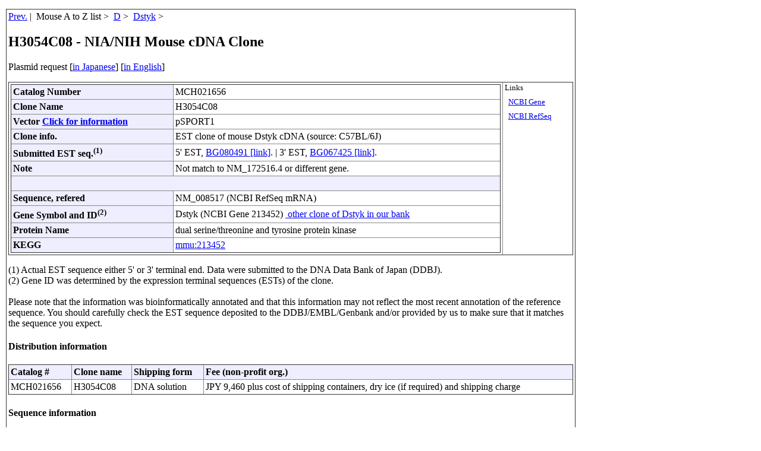

--- FILE ---
content_type: text/html
request_url: https://dnaconda.riken.jp/search/NIA_mus/H3054/H3054C08.html
body_size: 6283
content:
<!DOCTYPE HTML PUBLIC "-//W3C//DTD HTML 4.01 Transitional//EN">
<Html>
<Head>
<link rel="shortcut icon" href="https://dnaconda.riken.jp/images/favicon_d.ico">
<meta http-equiv="content-type" content="text/html; charset=utf-8">
<meta http-equiv="Content-Script-Type" content="text/javascript">
<meta http-equiv="Content-Style-Type" content="text/css">
<meta http-equiv="Pragma" content="no-cache">
<meta http-equiv="Cache-Control" content="no-cache">
<meta http-equiv="Expires" content="1">

<style type="text/css">
<!--
body{
  margin-top:15;
  margin-bottom:15;
  margin-left:10;
  margin-right:10;
}
p{
  width:950;
}
table{
  border-color:#888888;
  border-style:outset;
  border-collapse:collapse;
  border-width:1px;
}
tr{
  border-color:#888888;
  border-width:1px;
}
td,th{
  border-color:#888888;
  border-style:inset;
  border-width:1px;
  padding:3px;
}
th{
  background-color:#eeeeff;
}
.non_border{
  border-style:none;
}
.non_padding{
  padding:0px;
}
.table_width{
  width:950px;
}
.table_width1{
  width:800px;
}

*.text03e{
  font-size:0.8em; line-height:1.0em;
}
.text04   {font-size:0.6em}

#table td, #table th{
  border: 1px solid #aaf;
  padding: 1px 5px;
  width: 10em;
}
#table th{
  background-color: #ccf;
}
#table table{
  border-collapse: collapse;
}
#header_table th{
  text-align: left;
}
-->
</style>

<!-- Global site tag (gtag.js) - Google Analytics -->
<script language="JavaScript" src="https://dnaconda.riken.jp/search/google_anal.js"></script>
<!-- End of google_anal -->
<title>H3054C08 NIA/NIH Mouse cDNA Clone</title>
</head>
<body>
<table class="table_width">
<tr><td>

<a Href="javascript:history.back()">Prev.</a>&nbsp;|&nbsp;
Mouse A to Z list&nbsp;&gt;&nbsp;
<a Href="https://dnaconda.riken.jp/search/RDB_mus/RDB_mus_D.html">D</a>&nbsp;&gt;&nbsp;
<a Href="https://dnaconda.riken.jp/search/RDB_mus/GI000213/GI000213452.html">Dstyk</a>&nbsp;&gt;&nbsp;
<h2>H3054C08 - NIA/NIH Mouse cDNA Clone</h2>
<p>Plasmid request [<a href="https://dna.brc.riken.jp/ja/niaclones_mouse15k#order">in Japanese</a>]&nbsp;[<a href="https://dna.brc.riken.jp/en/nia_clone#order">in English</a>]</p>
<table  border="0" class="table_width">
  <tr valign="top">
  <td>
    <table id="header_table" width="100%">
  <tr>
    <th>Catalog Number</th>
    <td>MCH021656</td>
  </tr>
  <tr>
    <th>Clone Name</th>
    <td>H3054C08</td>
  </tr>
  <tr>
    <th>Vector <a Href="https://dna.brc.riken.jp/en/nia_clone"><Img Src="https://dnaconda.riken.jp/images/pmap.gif" Alt="" Border="0">Click for information</a></th>
  <td>pSPORT1</td>
  </tr>
  <tr>
    <th>Clone info.</th>
    <td>EST clone of mouse Dstyk cDNA (source: C57BL/6J)</td>
  </tr>
  <tr>
    <th>Submitted EST seq.<sup>(1)</sup></th>
    <Td>5' EST, <a Href="http://getentry.ddbj.nig.ac.jp/search/get_entry?accnumber=BG080491">BG080491 [link]</a>. | 3' EST, <a Href="http://getentry.ddbj.nig.ac.jp/search/get_entry?accnumber=BG067425">BG067425 [link]</a>.</Td>
  </tr>
  <tr>
    <th>Note</th>
    <td>Not match to NM_172516.4 or different gene. </td>
  </tr>
  <tr>
  <th colspan="2">&nbsp</th>
  </tr>
  <tr>
    <th>Sequence, refered</th>
    <td>NM_008517 (NCBI RefSeq mRNA)</td>
  </tr>
  <tr>
    <Th>Gene Symbol and ID<sup>(2)</sup></Th>
    <td>Dstyk&nbsp;(NCBI Gene 213452)&nbsp;<a Href="https://dnaconda.riken.jp/search/RDB_mus/GI000213/GI000213452.html"><Img Src="https://dnaconda.riken.jp/images/finder01.gif" Alt="" Border="0"> other clone of Dstyk in our bank</a></td>
  </tr>
  <tr>
    <th>Protein Name</th>
    <td>dual serine/threonine and tyrosine protein kinase</td>
  </tr>
  <tr>
    <th>KEGG</th>
    <Td><a Href="https://www.genome.jp/dbget-bin/www_bget?mmu:213452">mmu:213452</a></Td>
  </tr>
</Table>
  </td>
  <td nowrap class="text03e">
  Links<br /><br />
  &nbsp;&nbsp;<a Href="https://www.ncbi.nlm.nih.gov/gene/213452">NCBI Gene</a><br /><br />
  &nbsp;&nbsp;<a Href="https://www.ncbi.nlm.nih.gov/nuccore/NM_008517">NCBI RefSeq</a><br /><br />
  </td>
  </tr>
</Table>
<p>
(1) Actual EST sequence either 5' or 3' terminal end. Data were submitted to the DNA Data Bank of Japan (DDBJ). <br />
(2) Gene ID was determined by the expression terminal sequences (ESTs) of the clone.<br /><br />
Please note that the information was bioinformatically annotated and that this information may not reflect the most recent annotation of the reference sequence. You should carefully check the EST sequence deposited to the DDBJ/EMBL/Genbank and/or provided by us to make sure that it matches the sequence you expect. <br />
</p>

<h4>Distribution information</h4>
<table class="table_width" id="header_table">
<tr>
  <th rowspan="1">Catalog #</th>
  <th rowspan="1">Clone name</th>
  <th rowspan="1">Shipping form</th>
  <th rowspan="1">Fee (non-profit org.)</th>
</tr>
<tr>
    <td>MCH021656</td>
    <td>H3054C08</td>
  <td>DNA solution</td>
  <td>
<Script Language="JavaScript" Src="https://dnaconda.riken.jp/search/fee_vcy.js"></Script>
  </td>
</tr>
</table>

<h4>Sequence information</h4>
<p>
Full length sequence and restriction map are not available. <br />
</p>
<p>
Gene Engineering Division will sequence a portion of this resource and digest with restriction emzyme for verification before shipping.
</p>
<h4>References and tips</h4>
<p>Featured content</p>
<table class="table_width" id="header_table">
</table>
<p>Reference</p>
<table class="table_width" id="header_table">
</table>

<hr />
<!-- Begin of Column Right Menu -->
<script language="JavaScript" src="https://dnaconda.riken.jp/search/footnore.js"></Script>
<!-- End of Column Right Menu -->
<p class="text03e">
2019.03.15
</p>
<Div Align="Right">
<P Class="text03e">
<I>NIAmouse22k_170401.csv - GNP_filter3_NIA_html_190131.pl</I>
</p>
</Div>
</td></tr>
</table>
<!-- Global site tag (gtag.js) - Google Analytics --><script async src="https://www.googletagmanager.com/gtag/js?id=UA-108381164-1"></script><script>window.dataLayer = window.dataLayer || [];function gtag(){dataLayer.push(arguments);}gtag('js', new Date());gtag('config', 'UA-108381164-1');</script></body>
</html>



--- FILE ---
content_type: application/javascript
request_url: https://dnaconda.riken.jp/search/google_anal.js
body_size: 1163
content:
document.write('<script async src="https://www.googletagmanager.com/gtag/js?id=UA-108381164-1"></script>\n');
document.write('<script>\n');
document.write('  window.dataLayer = window.dataLayer || [];\n');
document.write('  function gtag(){dataLayer.push(arguments);}\n');
document.write("  gtag('js', new Date());\n");
document.write('\n');
document.write("  gtag('config', 'UA-108381164-1');\n");
document.write('</script>\n');
document.write('<SCRIPT LANGUAGE="JavaScript">\n');
document.write('<!--\n');
document.write('function ShowHide(targetID) { \n');
document.write('        if( document.getElementById(targetID)) { \n');
document.write('                if( document.getElementById(targetID).style.display == "none") {\n');
document.write('                    document.getElementById(targetID).style.display = "block";\n');
document.write('                } else { \n');
document.write('                    document.getElementById(targetID).style.display = "none";\n');
document.write('                }\n');
document.write('        }\n');
document.write('}\n');
document.write('//-->\n');
document.write('</SCRIPT>\n');
